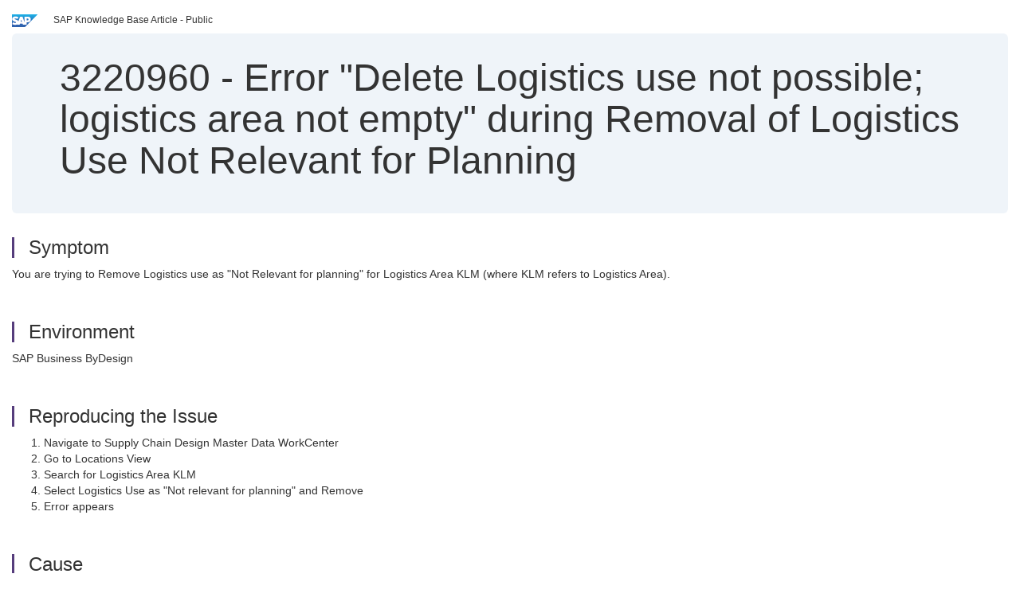

--- FILE ---
content_type: text/html; charset=utf-8
request_url: https://userapps.support.sap.com/sap/support/knowledge/en/3220960
body_size: 3689
content:
<?xml version="1.0" encoding="UTF-8" ?>
<!DOCTYPE html PUBLIC "-//W3C//DTD XHTML 1.0 Transitional//EN" "http://www.w3.org/TR/xhtml1/DTD/xhtml1-transitional.dtd">



<html xmlns="http://www.w3.org/1999/xhtml" lang="en">

<head>
    <title>3220960 - Error&#x20;&#x22;Delete&#x20;Logistics&#x20;use&#x20;not&#x20;possible&#x3b;&#x20;logistics&#x20;area&#x20;not&#x20;empty&#x22;&#x20;during&#x20;Removal&#x20;of&#x20;Logistics&#x20;Use&#x20;Not&#x20;Relevant&#x20;for&#x20;Planning</title>

    <meta http-equiv="X-UA-Compatible" content="IE=edge" />
    <meta name="viewport" content="width=device-width, initial-scale=1.0" />
    <meta name="keywords" content=" Delete Logistics use not possible, Logistics area not empty,Remove, Not Relevant for Planning , KBA , delete logistics use not possible , logistics area not empty , not relevant for planning , remove" />
    <meta name="component" content="AP-LAS-LOA" />
    <meta name="other_component" content="" />
    <meta name="description" content="You are trying to Remove Logistics use as &quot;Not Relevant for planning&quot; for Logistics Area KLM (where KLM refers to Logistics Area)." />
    <meta name="robots" content="index, nofollow, noodp, noydir, noarchive" />
    <meta name="google" content="notranslate" />
    <meta name="updated_timestamp" content="2022-07-05 09:41:29"/>
    <meta name="sm_tech_ids" content="01200615320800000691,01200314690900000915,01200314690900001754,01200314690900002904,01200314690900004213,01200314690900005145,01200615320900001395,01200615320900005151,67837800100900008170,67837800100900008492,67837800100900008895,67838200100900006213,67838200100900006853,67838200100900007343,67838200100900007900,73554900100900000177,73554900100900000338,73554900100900000569,73554900100900001041,73554900100900001323,73554900100900001757,73554900100900002214,73554900100900002741,73555000100900000161,73555000100900000300,73555000100900000635,73555000100900000876,73555000100900001466,73555000100900001817,73555000100900002119,73555000100900002682,73554900100900003403,73554900100900003945,73554900100900004203,73554900100900004894,73554900100900005342,73554900100900005861,73554900100900006181,73554900100900006562,73554900100900006964,73554900100900007341,73554900100900007556,73555000100900003371,73555000100900004121,73555000100900004494,73555000100900004853,73555000100900005351,73555000100900005801,73555000100900006442,73554900100900003246,73554900100900008032,73554900100900008301,73554900100900008681,73554900100900008963,73554900100900009432,73554900100900009903,73554900100900010224,73555000100900006923,73555000100900007575,73555000100900008117,73555000100900008561,73555000100900008942"/>
    <meta http-equiv="cache-control" content="max-age=0" />
    <meta http-equiv="cache-control" content="no-cache" />
    <meta http-equiv="expires" content="0" />
    <meta http-equiv="expires" content="Tue, 01 Jan 1980 1:00:00 GMT" />
    <meta http-equiv="pragma" content="no-cache" />

    <link rel="canonical" href="https://userapps.support.sap.com/sap/support/knowledge/en/3220960" />
    <link rel="shortcut icon" href="/sap(====)/support/notes/service/favicon.ico" type="image/x-icon" />
    <link rel="stylesheet" href="/sap(====)/support/notes/service/main.css" />

    <style type="text/css" >
    
.mono{font-family:Lucida Console, Monaco, Courier new, monospace !important}.text-left{text-align:left !important}.table-responsive
tr>td:last-child>p{word-wrap:break-word;word-break:break-all}.rating-xxs{font-size:1em;display:inline}.rating-disabled .rating-input,.rating-disabled .rating-stars{cursor:auto}
a.nolink:link{color:black;text-decoration:none}a.nolink:active{color:black;text-decoration:none}a.nolink:visited{color:black;text-decoration:none}a.nolink:hover{color:black;text-decoration:none}.subheader{margin-bottom:0px}.anchor-hidden{margin-top:0px;ma
rgin-bottom:0px}.logo{margin-right:20px}.go-to{margin-right:5px}.section{border-left:3px solid
#563d7c;padding-left:18px;margin-top:50px}.section:first-of-type{margin-top:0px}.toc-header{font-weight:bold;margin-top:25px;margin-bottom:5px}.jumbotron{padding-top:5px;padding-bottom:5px;background-color:#eff4f9}.jumbotron
p{font-size:inherit;font-weight:inherit;margin-top:0px;margin-bottom:0px}.jumbotron h1,.jumbotron .h1{font-size:32px}@media screen and (min-width: 768px){.jumbotron{padding-top:30px;padding-bottom:30px}.jumbotron h1,.jumbotron
.h1{font-size:48px}}nav[data-toggle=toc]{top:30px;}nav[data-toggle=toc] .nav>li>a{font-size:100%}nav[data-toggle=toc] .nav .nav>li>a{font-size:95%}footer{margin-top:50px;text-align:center}@media (max-width: 468px){#print{display:none
!important}#side-panel{display:none !important}}@media (max-width: 768px){#show-panel{display:none !important}#hide-panel{display:none
!important}#top-link-block.affix-top{position:absolute;bottom:-82px;left:10px}#top-link-block.affix{position:fixed;bottom:80px;left:10px}nav.affix[data-toggle='toc']{position:static}nav[data-toggle='toc'] .nav .nav{display:block}}@media (min-width:
768px){h1:first-child{margin-top:0}}input[type=number]::-webkit-outer-spin-button,input[type=number]::-webkit-inner-spin-button{-webkit-appearance:none;margin:0}input[type=number]{-moz-appearance:textfield}.footer-obsolete{font-size:12px;position:absolute
;bottom:0;width:100%;height:60px;line-height:60px;background-color:#f5f5f5}a.footer-link:link,a.footer-link:visited{color:#000;display:inline-block;text-decoration:none}a.footer-link:hover,a.footer-link:active{color:#000;display:inline-block;text-decorati
on:underline}.footer-distributed{font-size:12px;background-color:#e9e9e9;box-shadow:0 1px 1px 0 rgba(0, 0, 0,
0.12);box-sizing:border-box;width:100%;text-align:left;padding-bottom:30px;padding-top:5px;padding-left:20px;padding-right:20px;margin-top:30px}.footer-distributed .footer-left,.footer-distributed .footer-center,.footer-distributed
.footer-right{display:inline-block;vertical-align:top}.footer-distributed .footer-left{padding-top:10px;width:33%}.footer-distributed h3{font-size:16px;font-weight:bold}.footer-distributed .footer-links-container{margin:20px 0
12px;padding:0}.footer-distributed .footer-center{padding-top:10px;width:33%;text-align:center}.footer-distributed .footer-right{padding-top:10px;width:33%;text-align:right}img.follow{width:24px;height:24px;max-width:24px}.footer-distributed
.footer-icons{}.footer-distributed .footer-icons a{margin-right:7px}@media (max-width: 880px){.footer-distributed .footer-left,.footer-distributed .footer-center,.footer-distributed
.footer-right{display:block;width:100%;margin-bottom:40px;text-align:center}.footer-distributed .footer-center i{margin-left:0}}
    </style>

    <script type="text/javascript" src="/sap(====)/support/notes/service/main.js"></script>

    <script type="text/javascript" >
    $(document).ready(function() {
    $( "img" ).not(".follow").not(".logo").addClass( "img-responsive" );
    });
    </script>

    
<script type="text/javascript" src="https://cdn.schemaapp.com/javascript/highlight.js"></script>
<script type="text/javascript" src="https://cdn.schemaapp.com/javascript/schemaFunctions.min.js"></script>
<script type="text/javascript" >schemaLoad("Acronym/Supportsap", "325UM-NQRHZ-P7T97-M5SY8");</script>

</head>

<body data-spy="scroll" data-target="#toc">
    <div class="container-fluid">
      <h2 data-toc-text="Title" id="Title" class="anchor-hidden"></h2>
      <div class="row">
        <div class="col-sm-6">
          <p class="subheader small text-left"><img class="logo" alt="SAP Logo" src="/sap(====)/support/notes/service/sap_logo.png" />SAP Knowledge Base Article - Public</p>
        </div>
      </div>
      <div class="jumbotron">
        <h1><span>3220960</span> <span>-</span> Error&#x20;&#x22;Delete&#x20;Logistics&#x20;use&#x20;not&#x20;possible&#x3b;&#x20;logistics&#x20;area&#x20;not&#x20;empty&#x22;&#x20;during&#x20;Removal&#x20;of&#x20;Logistics&#x20;Use&#x20;Not&#x20;Relevant&#x20;for&#x20;Planning</h1>
      </div>
      <div id="content">
         <h2 data-toc-text="Description" class="anchor-hidden" id="Description"></h2>
         <h3 class="section" id="Symptom">Symptom</h3>
         <div style="font-size: 100.01%;">
            
<p>You are trying to Remove Logistics use as "Not Relevant for planning" for Logistics Area KLM (where KLM refers to Logistics Area).</p>

         </div>

<h3 class="section" id="Environment">Environment</h3>
<div style="font-size: 100.01%;">
   
<p id="">SAP Business ByDesign</p>

</div>


<h3 class="section" id="Reproducing">Reproducing the Issue</h3>
<div style="font-size: 100.01%;">
   
<ol>
<li>Navigate to Supply Chain Design Master Data WorkCenter</li>
<li>Go to Locations View</li>
<li>Search for Logistics Area KLM</li>
<li>Select Logistics Use as "Not relevant for planning" and Remove</li>
<li>Error appears</li>
</ol>

</div>


<h3 class="section" id="Cause">Cause</h3>
<div style="font-size: 100.01%;">
   
<div class="longtext">
<p>There could be 2 reasons</p>
<ol>
<li>Stock still exist in Logistics Area KLM</li>
<li>If any tasks from workcenter(Outbound Logistics, Internal Logistics, Inbound Logistics) which are open for Logistics area KLM&#160;</li>
</ol></div>

</div>


<h3 class="section" id="Resolution">Resolution</h3>
<div style="font-size: 100.01%;">
   
<div class="longtext"><ol>
<li>Stock need to be moved from Logistics Area KLM to some other Logistics Area via (Internal Logistics--&gt;Goods Movement)</li>
<li>Open Tasks which exists from Workcenter&#160;(Outbound Logistics, Internal Logistics, Inbound Logistics) need to be closed.</li>
</ol>
<p>To check any open tasks from&#160;workcenter(Outbound Logistics, Internal Logistics, Inbound Logistics)</p>
<ol>
<li>Go to Outbound Logistics/Internal Logistics/Inbound Logistics Work Center</li>
<li>Navigate to Task Control View</li>
<li>Select Open Advanced Filter</li>
<li>Select Task Status as "Not Started" &amp; "In Process"</li>
<li>Key in Source Logistics Areas as KLM</li>
<li>Select Go</li>
</ol></div>

</div>



<h3 class="section" id="Keywords">Keywords</h3>
<div style="font-size: 100.01%;">
   <p> 
<p id="">&#160;Delete Logistics use not possible, Logistics area not empty,Remove, Not Relevant for Planning , KBA , delete logistics use not possible , logistics area not empty , not relevant for planning , remove , AP-LAS-LOA , Logistics Area , How To </p>
</div>


<h3 class="section" id="Product">Product</h3>
<div style="font-size: 100.01%;">
  SAP&#x20;Business&#x20;ByDesign&#x20;all&#x20;versions&#x20;
</div>


  </div>
</div>


<div id="footer" class="footer-distributed">
  <div class="footer-left">
    <h3>Legal</h3>
    <p class="footer-links">
      <a class="footer-link" href="http://www.sap.com/corporate-en/about/legal/privacy.html">Privacy</a> |
      <a class="footer-link" href="https://support.sap.com/support-programs-services/about/terms-of-use.html">Terms&#x20;of&#x20;use</a> |
      <a class="footer-link" href="http://www.sap.com/corporate-en/about/legal/impressum.html">Legal&#x20;Disclosure</a> |
      <a class="footer-link" href="http://www.sap.com/corporate-en/about/legal/copyright/index.html">Copyright</a> |
      <a class="footer-link" href="http://www.sap.com/corporate-en/about/legal/copyright/index.html#trademark">Trademark</a>
    </p>
  </div>
  <div class="footer-center">
    <h3>Follow</h3>
    <div class="footer-icons">
      <a href="https://www.facebook.com/SAPDigitalBusinessServices" target="_blank"><img class="follow" alt="Facebook" src="/sap(====)/support/notes/service/facebook.svg"/></a>
      <a href="https://twitter.com/SAPSupportHelp" target="_blank"><img class="follow" alt="Twitter" src="/sap(====)/support/notes/service/twitter.svg"/></a>
      <a href="https://www.youtube.com/user/SAPSupportInfo" target="_blank"><img class="follow" alt="YouTube" src="/sap(====)/support/notes/service/youtube.svg"/></a>
      <a href="https://www.linkedin.com/groups/138840" target="_blank"><img class="follow" alt="LinkedIn" src="/sap(====)/support/notes/service/linkedin.svg"/></a>
      <a href="https://www.instagram.com/sap/" target="_blank"><img class="follow" alt="Instagram" src="/sap(====)/support/notes/service/instagram2.svg"/></a>
    </div>
  </div>
</div>

  </body>
</html>
<script type="text/javascript" language="JavaScript" id="SEC_SESSTOKEN" value="yurZrahKfgs2dBOjz5tZUg=="   src="/sap/public/bc/ur/sap_secu.js"></script>